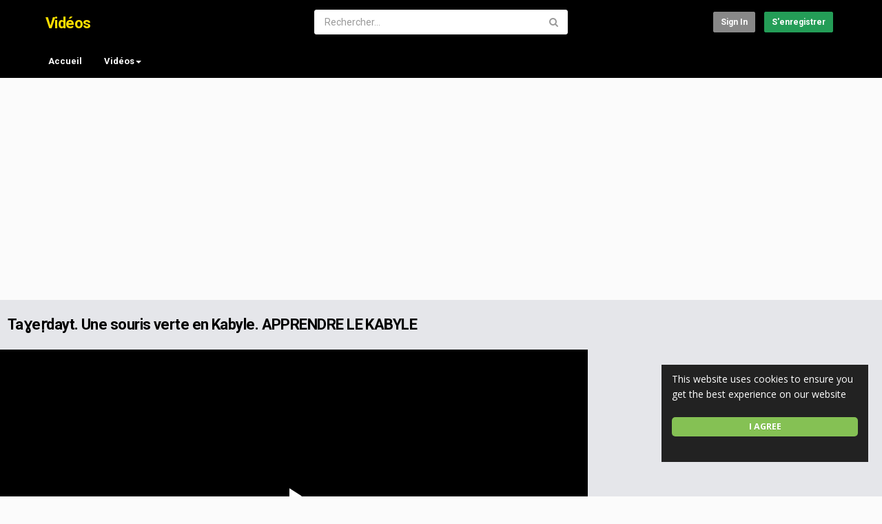

--- FILE ---
content_type: text/html; charset=utf-8
request_url: https://videos.apprendrelekabyle.com/ta%C9%A3e%E1%B9%9Bdayt-une-souris-verte-en-kabyle-apprendre-le-kabyle_1e483ff6e.html
body_size: 21910
content:
<!DOCTYPE html>
<!--[if IE 7 | IE 8]>
<html class="ie" dir="ltr">
<![endif]-->
<!--[if !(IE 7) | !(IE 8)  ]><!-->
<html dir="ltr">
<!--<![endif]-->
<head>
<meta charset="UTF-8" />

<meta name="viewport" content="width=device-width, initial-scale=1, user-scalable=no">
<title>Taɣeṛdayt. Une souris verte en Kabyle. APPRENDRE LE KABYLE</title>
<meta http-equiv="X-UA-Compatible" content="IE=9; IE=8; IE=7; IE=edge,chrome=1">
<meta name="title" content="Taɣeṛdayt. Une souris verte en Kabyle. APPRENDRE LE KABYLE" />
<meta name="keywords" content="Apprendre le Kabyle, apprendre tamazight, wiza n hsen" />
<meta name="description" content="Une version en Kabyle de la célèbre chanson de maternelle 'Une souris verte' pour un apprentissage ludique de la langue Kabyle !..." />
<link rel="apple-touch-icon" sizes="180x180" href="https://videos.apprendrelekabyle.com/templates/apollo/img/apple-touch-icon.png">
<link rel="icon" type="image/png" sizes="32x32" href="https://videos.apprendrelekabyle.com/templates/apollo/img/favicon-32x32.png">
<link rel="icon" type="image/png" sizes="16x16" href="https://videos.apprendrelekabyle.com/templates/apollo/img/favicon-16x16.png">
<link rel="shortcut icon" href="https://videos.apprendrelekabyle.com/templates/apollo/img/favicon.ico">
<link rel="alternate" type="application/rss+xml" title="Taɣeṛdayt. Une souris verte en Kabyle. APPRENDRE LE KABYLE" href="https://videos.apprendrelekabyle.com/rss.php" />

<!--[if lt IE 9]>
<script src="//html5shim.googlecode.com/svn/trunk/html5.js"></script>
<![endif]-->
<link rel="stylesheet" href="https://videos.apprendrelekabyle.com/templates/apollo/css/bootstrap.min.css">

<!--[if lt IE 9]>
<script src="//css3-mediaqueries-js.googlecode.com/svn/trunk/css3-mediaqueries.js"></script>
<![endif]-->
<link rel="stylesheet" type="text/css" media="screen" href="https://videos.apprendrelekabyle.com/templates/apollo/css/apollo.css">
<link rel="stylesheet" type="text/css" media="screen" href="https://videos.apprendrelekabyle.com/templates/apollo/css/animate.min.css">
<link rel="stylesheet" type="text/css" href="//fonts.googleapis.com/css?family=Roboto:400,300,500,700|Open+Sans:400,500,700">
<link rel="stylesheet" type="text/css" href="//netdna.bootstrapcdn.com/font-awesome/4.4.0/css/font-awesome.min.css">
<link rel="stylesheet" type="text/css" media="screen" href="https://videos.apprendrelekabyle.com/templates/apollo/css/custom.css">
<link rel="canonical" href="https://videos.apprendrelekabyle.com/ta%c9%a3e%e1%b9%9bdayt-une-souris-verte-en-kabyle-apprendre-le-kabyle_1e483ff6e.html"/>
<script type="text/javascript">
var MELODYURL = "https://videos.apprendrelekabyle.com";
var MELODYURL2 = "https://videos.apprendrelekabyle.com";
var TemplateP = "https://videos.apprendrelekabyle.com/templates/apollo";
var _LOGGEDIN_ = false;
 

var pm_video_data = {
	
	uniq_id: "1e483ff6e",
	url: "https://videos.apprendrelekabyle.com/ta%c9%a3e%e1%b9%9bdayt-une-souris-verte-en-kabyle-apprendre-le-kabyle_1e483ff6e.html",
	duration: 113,
	duration_str: "01:53",
	category: "1".split(','),
	category_str: "1",
	featured: 0,
	restricted: 0,
	allow_comments: 1,
	allow_embedding: 1,
	is_stream: false,
	views: 205,
	likes: 0,
	dislikes: 0,
	publish_date_str: "2023-01-17T23:33:37+0100",
	publish_date_timestamp: 1673994817,
	embed_url: "https://videos.apprendrelekabyle.com/embed.php?vid=1e483ff6e",
	thumb_url: "https://videos.apprendrelekabyle.com/uploads/thumbs/1e483ff6e-1.jpg",
	preview_image_url: "https://videos.apprendrelekabyle.com/uploads/thumbs/1e483ff6e-1.jpg",
	title: 'Taɣeṛdayt. Une souris verte en Kabyle. APPRENDRE LE KABYLE',
	autoplay_next: false,
	autoplay_next_url: "https://videos.apprendrelekabyle.com/tayazi%e1%b8%8dt-une-poule-sur-un-mur-en-kabyle-apprendre-le-kabyle_ff388f4dc.html"

}

</script>

<script type="text/javascript">
 var pm_lang = {
	lights_off: "Eclairage off",
	lights_on: "Eclairage on",
	validate_name: "Entrez un nom",
	validate_username: "Entrez un nom d'utilisateur",
	validate_pass: "Fournissez un mot de passe",
	validate_captcha: "Entrez le code de validation",
	validate_email: "Entrez une adresse e-mail valide",
	validate_agree: "Veuillez accepter nos conditions d'utilisation",
	validate_name_long: "Votre nom doit contenir au moins 2 caractères",
	validate_username_long: "Votre nom d'utilisateur doit contenir au moins 2 caractères",
	validate_pass_long: "Votre mot de passe doit faire 5 caractères minimum",
	validate_confirm_pass_long: "Veuillez recopier le mot de passe",
	choose_category: "Choisissez une catégorie ",
	validate_select_file: "Aucun fichier n'a été sélectionné/chargé.",
	validate_video_title: "Entrez un titre pour la vidéo",
	please_wait: "Chargement...",
	// upload video page
	swfupload_status_uploaded: "Chargé",
	swfupload_status_pending: "Continuer avec le reste du formulaire.",
	swfupload_status_queued: "En attente",
	swfupload_status_uploading: "Chargement...",
	swfupload_file: "Fichier",
	swfupload_btn_select: "Sélectionner",
	swfupload_btn_cancel: "Annuler",
	swfupload_status_error: "Erreur",
	swfupload_error_oversize: "La taille du fichier est suppérieure à la limite.",
	swfupload_friendly_maxsize: "",
	upload_errmsg2: "Mauvais type de fichier",
	// playlist
	playlist_delete_confirm: "Are you sure you want to permanently delete this playlist?\n\nClick 'Cancel' to stop, 'OK' to delete.",
	playlist_delete_item_confirm: "You are about to remove this video from your playlist.\n\nClick 'Cancel' to stop, 'OK' to delete.",
	show_more: "Voir plus",
	show_less: "Show less",
	delete_video_confirmation: "Are you sure you want to delete this video?",
	browse_all: "Browse All"
 }
</script>


		<link rel="image_src" href="https://videos.apprendrelekabyle.com/uploads/thumbs/1e483ff6e-social.jpg" />
		<meta property="og:url"  content="https://videos.apprendrelekabyle.com/ta%c9%a3e%e1%b9%9bdayt-une-souris-verte-en-kabyle-apprendre-le-kabyle_1e483ff6e.html" />
				<meta property="og:title" content="Taɣeṛdayt. Une souris verte en Kabyle. APPRENDRE LE KABYLE" />
		<meta property="og:description" content="Une version en Kabyle de la célèbre chanson de maternelle 'Une souris verte' pour un apprentissage ludique de la langue Kabyle !..." />
		<meta property="og:image" content="https://videos.apprendrelekabyle.com/uploads/thumbs/1e483ff6e-social.jpg" />
		<meta property="og:image:width" content="480" />
		<meta property="og:image:height" content="360" />
		<style type="text/css">#content h1 {color: #000000; }#content h2 {color: #000000; }#content h3 {color: #000000; }#content h4 {color: #000000; }#content h5:not(.media-heading) {color: #000000; }#content h6 {color: #000000; }#content h1>a {color: #000000; }#content h2>a {color: #000000; }#content h3>a {color: #000000; }#content h4>a {color: #000000; }#content h5:not(.media-heading)>a {color: #000000; }#content h6>a {color: #000000; }#content h1>a:hover {color: #000000; }#content h2>a:hover {color: #000000; }#content h3>a:hover {color: #000000; }#content h4>a:hover {color: #000000; }#content h5:not(.media-heading)>a:hover {color: #000000; }#content h6>a:hover {color: #000000; }.pm-video-watch-featured h2>a {color: #000000; }.pm-video-watch-featured h2>a:visited {color: #000000; }.pm-video-heading h1 {color: #000000; }#content {background-image: none; background-color: #e5e6ea; }.pm-section-highlighted {background-color: #e5e6ea; }.pm-featured-list-row {background-color: #e5e6ea; }.pm-vbwrn-list-row {border-color: #e5e6ea; }.col-md-sidebar {border-color: #e5e6ea; }.text-exp .show-more {background-image: linear-gradient(bottom, #e5e6ea 0%, #e5e6ea 50%, rgba(244,245,247,0)100%); background-image: -o-linear-gradient(bottom, #e5e6ea 0%, #e5e6ea 50%, rgba(244,245,247,0)100%); background-image: -moz-linear-gradient(bottom, #e5e6ea 0%, #e5e6ea 50%, rgba(244,245,247,0)100%); }header.header-bg {background-image: none; background-color: #000000; border-bottom-color: #000000; }.pm-top-nav {background-image: none; background-color: #000000; box-shadow: none; border-top-color: #000000; border-bottom-color: #000000; }ul.nav.nav-tabs li a.wide-nav-link {text-shadow: none; color: #ffffff; }.navslide-wrap ul li a {color: #ffffff; }.navslide-wrap ul li i {color: #ffffff; }#content a {text-shadow: none; color: #0077e6; }#content button.btn.btn-video i.mico {color: #0077e6; }#content button.btn.btn-video span {color: #0077e6; }#content h3 a {text-shadow: none; color: #105aa1; }#pm-related ul.pm-ul-sidelist-videos li h3 a {color: #105aa1; }#pm-related ul.pm-ul-sidelist-videos li h3 a:visited {color: #105aa1; }#content h5.media-heading a {text-shadow: none; color: #105aa1; }.header-logo > h3 > a {text-shadow: none; color: #ffdf00; }.container-footer {text-shadow: none; background-color: #000000; border-color: #000000; }.container-footer footer .row-footer-horizontal {border-color: #000000; }.pm-language .pm-language-list {background-color: #000000; }</style>
</head>
<body class="video-watch videoid-222 author-1 source-3">

<div class="container-fluid no-padding">
<header class="header-bg">
<div class="pm-top-head">
	<div class="row">
		<div class="col-xs-7 col-sm-4 col-md-4">
			<div class="header-logo">
							<h3><a href="https://videos.apprendrelekabyle.com/index.html" rel="home">Vidéos</a></h3>
						</div>
		</div>
		<div class="hidden-xs col-sm-4 col-md-4" id="pm-top-search">
						<form action="https://videos.apprendrelekabyle.com/search.php" method="get" id="search" class="pm-search-form" name="search" onSubmit="return validateSearch('true');">
				<div class="input-group">
					<input class="form-control" id="pm-search" size="16" name="keywords" type="text" placeholder="Rechercher..." x-webkit-speech="x-webkit-speech" onwebkitspeechchange="this.form.submit();" onblur="fill();" autocomplete="off">
					<input class="form-control" id="pm-video-id" size="16" name="video-id" type="hidden">
					<span class="input-group-btn">
						<button class="btn btn-default" type="submit"><i class="fa fa-search"></i></button>
					</span>
				</div><!-- /input-group -->
			</form>
			<div class="pm-search-suggestions hide-me">
				<ul class="pm-search-suggestions-list list-unstyled"></ul>
			</div>
					</div>

				<div class="col-xs-5 col-sm-4 col-md-4">
			<ul class="list-inline navbar-pmuser">
				<li class="hidden-sm hidden-md hidden-lg"><a href="#" id="pm-top-mobile-search-show" class="" title="Rechercher"><i class="mico mico-search"></i></a></li>
				<li><a class="btn btn-sm btn-default ajax-modal" data-toggle="modal" data-backdrop="true" data-keyboard="true" href="#modal-login-form">Sign in</a></li>
														<li class="hidden-xs"><a href="https://videos.apprendrelekabyle.com/register.html" class="btn btn-sm btn-success">S'enregistrer</a></li>
												</ul>
		</div>
			</div><!--.row-->
	</div><!--.pm-top-head-->

	<div class="pm-top-nav">
		<div class="row">
			<div class="col-xs-12 col-sm-8 col-md-8">
				<ul class="nav nav-tabs">
					<li><a href="https://videos.apprendrelekabyle.com/index.html" class="wide-nav-link hidden-xs">Accueil</a></li>
					<li class="dropdown">
					<a href="https://videos.apprendrelekabyle.com/browse.html" class="dropdown-toggle wide-nav-link disabled hidden-xs hidden-sm" data-target="#" role="button" data-toggle="dropdown">Vidéos<b class="caret"></b></a>
					<a href="#" class="dropdown-toggle wide-nav-link disabled visible-xs visible-sm" data-target="#" role="button" data-toggle="dropdown">Vidéos<b class="caret"></b></a><!--mobile-->
					<ul class="dropdown-menu animated fast absoluteSlideInUp">
						<li class="visible-xs visible-sm"><a href="https://videos.apprendrelekabyle.com/browse.html">Browse Categories</a></li><!--mobile-->
						<li><a href="https://videos.apprendrelekabyle.com/newvideos.html">Nouvelles vidéos</a></li>
						<li><a href="https://videos.apprendrelekabyle.com/topvideos.html">Vidéos populaires</a></li>
						<li class=""><a href="https://videos.apprendrelekabyle.com/browse-apprendrekabyle-videos-1-date.html" class="">Apprendre le kabyle</a></li>
<li class=""><a href="https://videos.apprendrelekabyle.com/browse-video-films-videos-1-date.html" class="">vid&eacute;os/films</a></li>

					</ul>
					</li>
					
					
					
									</ul>
			</div>

			<div class="hidden-xs col-sm-4 col-md-4">
							</div>
		</div>
	</div>
</header>


	<div class="modal" id="modal-login-form">
	<div class="modal-dialog modal-sm">
		<div class="modal-content">
			<div class="modal-header">
			<button type="button" class="close" data-dismiss="modal"><span aria-hidden="true">&times;</span><span class="sr-only">Fermer</span></button>
				<h4 class="modal-title">Sign in</h4>
			</div>
			<div class="modal-body">
								<div class="hidden-md hidden-lg">
					<label>Don't have an account yet? Register today!</label>
												<a class="btn btn-sm btn-block btn-success" href="https://videos.apprendrelekabyle.com/register.html">S'enregistrer</a>
											<hr />
				</div>
				
				<form name="login_form" id="login-form" method="post" action="https://videos.apprendrelekabyle.com/login.php">
	<div class="form-group">
		<label for="username">Nom d'utilisateur ou e-mail</label>
		<input type="text" class="form-control" name="username" value="" placeholder="Nom d'utilisateur ou e-mail">
	</div>
	<div class="form-group">
		<label for="pass">Mot de passe </label>
		<input type="password" class="form-control" id="pass" name="pass" maxlength="32" autocomplete="off" placeholder="Mot de passe ">
	</div>
	<div class="form-group">
		<button type="submit" name="Login" value="Connexion" class="btn btn-success btn-with-loader" data-loading-text="Signing in...">Connexion</button> 
		<small><a href="https://videos.apprendrelekabyle.com/login.html?do=forgot_pass">Mot de passe oublié ?</a></small>
	</div>
</form>							</div>
		</div>
	</div>
</div>		<div class="modal" id="modal-register-form">
	<div class="modal-dialog modal-sm">
		<div class="modal-content">
			<div class="modal-header">
			<button type="button" class="close" data-dismiss="modal"><span aria-hidden="true">&times;</span><span class="sr-only">Fermer</span></button>
				<h4 class="modal-title">Créez votre compte</h4>
			</div>
			<div class="modal-body">
				<a href="https://videos.apprendrelekabyle.com/register.html" class="btn btn-success btn-block">Register with E-mail</a>
							</div>
		</div>
	</div>
</div>	
<a id="top"></a>

<div class="mastcontent-wrap">
<div class="pm-ads-banner" align="center"><script async src="https://pagead2.googlesyndication.com/pagead/js/adsbygoogle.js?client=ca-pub-1531022010539613"
     crossorigin="anonymous"></script>
<!-- annonce display horizental -->
<ins class="adsbygoogle"
     style="display:block"
     data-ad-client="ca-pub-1531022010539613"
     data-ad-slot="9813843128"
     data-ad-format="auto"
     data-full-width-responsive="true"></ins>
<script>
     (adsbygoogle = window.adsbygoogle || []).push({});
</script><img src="https://videos.apprendrelekabyle.com/ajax.php?p=stats&do=show&aid=1&at=1" width="1" height="1" border="0" /></div>
<div class="pm-section-highlighted">
	<div class="container-fluid">
		<div class="row">
						<div class="container">
				<div class="row pm-video-heading">
					<div class="col-xs-12 col-sm-12 col-md-10">
												<h1 itemprop="name">Taɣeṛdayt. Une souris verte en Kabyle. APPRENDRE LE KABYLE</h1>
											</div>
					<div class="hidden-xs hidden-sm col-md-2">
						<div class="pm-video-adjust btn-group">
													</div>
					</div>
				</div><!-- /.pm-video-watch-heading -->

				<div class="row">
					<div id="player" class="col-xs-12 col-sm-12 col-md-8 narrow-player">
						<div id="video-wrapper">
														
	<!-- Inplayer ads -->
	
		
		<link href="https://videos.apprendrelekabyle.com/players/video-js/video-js.min.css" rel="stylesheet">
		<link href="https://videos.apprendrelekabyle.com/players/video-js/video-js.pm.css" rel="stylesheet">
		<script type="text/javascript" src="https://videos.apprendrelekabyle.com/players/video-js/video.min.js"></script>
		<script src="https://videos.apprendrelekabyle.com/players/video-js/plugins/videojs.hotkeys.min.js"></script>
				<script src="https://videos.apprendrelekabyle.com/players/video-js/plugins/youtube.js"></script>
				<!-- <script src="https://videos.apprendrelekabyle.com/players/video-js/plugins/videojs.persistvolume.js"></script> -->
						

		<div id="Playerholder">
		<video src="" id="video-js" class="video-js vjs-default-skin" poster="" preload="auto" data-setup='{ "techOrder": ["youtube","html5"], "sources": [{ "type": "video/youtube", "src": "https://www.youtube.com/watch?v=Hb7Nw9cdjyI"}],  "controls": true, "autoplay": false }' width="100%" height="100%">
				</video>

		<script type="text/javascript">
		var video = videojs('video-js').ready(function(){
			var player = this;
			
			player.on('loadedmetadata', function() {
				$('.vjs-big-play-button').addClass('vjs-pm-show-big-play');
			});

			player.hotkeys({
				volumeStep: 0.1,
				seekStep: 5,
				enableModifiersForNumbers: false
			});

			// player.on('error', function(){
			// 	var MediaError = player.error();
				
			// 	if (MediaError.code == 4) {
			// 		ajax_request("video", "do=report&vid=1e483ff6e&error-message="+ MediaError.message, "", "", false);
			// 	}
			// 	if (MediaError.code == 101 || MediaError.code == 150) {
			// 		ajax_request("video", "do=report&vid=1e483ff6e&error-message=Playback disabled by owner", "", "", false);
			// 	}
			// });
			
			
				
						
			player.src([{
				src: "https://www.youtube.com/watch?v=Hb7Nw9cdjyI",
				type: "video/youtube"
			}]);
			
			
							
						
			
			
			
			
			player.on('waiting', function() {
				$('.vjs-loading-spinner').removeClass('vjs-hidden');
			});

						player.on('ended', function() {
									if (pm_video_data.autoplay_next && pm_video_data.autoplay_next_url != "") {
						window.location = pm_video_data.autoplay_next_url;
					}
							});
			
		});
		</script>
		</div>

     


												</div><!--video-wrapper-->
					</div><!--/#player-->

										<div class="col-xs-12 col-sm-12 col-md-4">
						<div class="pm-ads-banner" align="center"><script async src="https://pagead2.googlesyndication.com/pagead/js/adsbygoogle.js?client=ca-pub-1531022010539613"
     crossorigin="anonymous"></script>
<!-- annonce display horizental -->
<ins class="adsbygoogle"
     style="display:block"
     data-ad-client="ca-pub-1531022010539613"
     data-ad-slot="9813843128"
     data-ad-format="auto"
     data-full-width-responsive="true"></ins>
<script>
     (adsbygoogle = window.adsbygoogle || []).push({});
</script><img src="https://videos.apprendrelekabyle.com/ajax.php?p=stats&do=show&aid=5&at=1" width="1" height="1" border="0" /></div>
					</div>
									</div>
			</div>
		</div>
	</div>
</div>

<div id="content">

<div id="video-control">
	<div class="row pm-video-control">
		<div class="col-xs-4 col-sm-5 col-md-6">
			<span class="pm-video-views">
				205 Vues 
			</span>
			<div class="clearfix"></div>
		</div>
		<div class="col-xs-8 col-sm-7 col-md-6">
			<ul class="pm-video-main-methods list-inline pull-right nav nav-pills">
				<li>
			<button class="btn btn-video " id="bin-rating-like" type="button" rel="tooltip" data-title="0 Likes"><i class="mico mico-thumb_up"></i> <span class="hidden-xs">0</span></button>
			<button class="btn btn-video " id="bin-rating-dislike" type="button" rel="tooltip" data-title="0 Dislikes"><i class="mico mico-thumb_down"></i> <span class="hidden-xs">0</span></button>

			<input type="hidden" name="bin-rating-uniq_id" value="1e483ff6e">

			<!-- <div id="bin-rating-response" class="hide-me alert"></div> -->
			<div id="bin-rating-like-confirmation" class="hide-me alert animated fadeInDown">
				<button type="button" class="close" data-dismiss="alert">&times;</button>
				<p> Merci ! Partagez avec vos amis !</p>
				<p>
				<a href="https://www.facebook.com/sharer.php?u=https%3A%2F%2Fvideos.apprendrelekabyle.com%2Fta%C9%A3e%E1%B9%9Bdayt-une-souris-verte-en-kabyle-apprendre-le-kabyle_1e483ff6e.html&amp;t=Ta%C9%A3e%E1%B9%9Bdayt.+Une+souris+verte+en+Kabyle.+APPRENDRE+LE+KABYLE" onclick="javascript:window.open(this.href,'', 'menubar=no,toolbar=no,resizable=yes,scrollbars=yes,height=600,width=600');return false;" rel="tooltip" title="Share on Facebook"><i class="pm-vc-sprite facebook-icon"></i></a>
				<a href="https://twitter.com/home?status=Watching%20Ta%C9%A3e%E1%B9%9Bdayt.+Une+souris+verte+en+Kabyle.+APPRENDRE+LE+KABYLE%20on%20https%3A%2F%2Fvideos.apprendrelekabyle.com%2Fta%C9%A3e%E1%B9%9Bdayt-une-souris-verte-en-kabyle-apprendre-le-kabyle_1e483ff6e.html" onclick="javascript:window.open(this.href, '', 'menubar=no,toolbar=no,resizable=yes,scrollbars=yes,height=600,width=600');return false;" rel="tooltip" title="Share on Twitter"><i class="pm-vc-sprite twitter-icon"></i></a>
				</p>
			</div>

			<div id="bin-rating-dislike-confirmation" class="hide-me alert animated fadeInDown">
				<button type="button" class="close" data-dismiss="alert">&times;</button>
				<p>Vous avez aimé cette vidéo, merci de votre vote !</p>
			</div>
				</li>

								<li><a href="#" id="" rel="tooltip" title="Partage" data-video-id="222" data-toggle="modal" data-target="#modal-video-share"><i class="mico mico-share"></i></a></li>
				<li><a href="#" rel="tooltip" title="Signaler cette vidéo" data-toggle="modal" data-target="#modal-video-report"><i class="mico mico-report"></i></a></li>
			</ul>
		</div>
	</div><!--.pm-video-control-->
</div>

<div id="content-main" class="container-fluid">
	<div class="row">

		<div class="col-xs-12 col-sm-12 col-md-8 pm-video-watch-main" itemprop="video" itemscope itemtype="http://schema.org/VideoObject">

			<meta itemprop="name" content="Taɣeṛdayt. Une souris verte en Kabyle. APPRENDRE LE KABYLE" />
			<meta itemprop="duration" content="PT1M53S" />
			<meta itemprop="thumbnailUrl" content="https://videos.apprendrelekabyle.com/uploads/thumbs/1e483ff6e-1.jpg" />
			<meta itemprop="contentURL" content="https://videos.apprendrelekabyle.com/videos.php?vid=1e483ff6e" />
						<meta itemprop="embedURL" content="https://videos.apprendrelekabyle.com/embed.php?vid=1e483ff6e" />
						<meta itemprop="uploadDate" content="2023-01-17T23:33:37+0100" />

						<div class="pm-ads-banner" align="center"><script async src="https://pagead2.googlesyndication.com/pagead/js/adsbygoogle.js?client=ca-pub-1531022010539613"
     crossorigin="anonymous"></script>
<!-- annonce display horizental -->
<ins class="adsbygoogle"
     style="display:block"
     data-ad-client="ca-pub-1531022010539613"
     data-ad-slot="9813843128"
     data-ad-format="auto"
     data-full-width-responsive="true"></ins>
<script>
     (adsbygoogle = window.adsbygoogle || []).push({});
</script><img src="https://videos.apprendrelekabyle.com/ajax.php?p=stats&do=show&aid=3&at=1" width="1" height="1" border="0" /></div>
				
			<div class="row pm-user-header">
				<div class="col-xs-3 col-sm-1 col-md-1">
				   <a href="https://videos.apprendrelekabyle.com/user/admin/"><img src="https://videos.apprendrelekabyle.com/uploads/avatars/default.gif" class="pm-round-avatar" height="40" width="40" alt="" border="0"></a>
				</div>
				<div class="col-xs-9 col-sm-8 col-md-8">
					<div class="pm-video-posting-info">
						<div class="author"><a href="https://videos.apprendrelekabyle.com/user/admin/">admin</a> </div>
						<div class="publish-date">Published <time datetime="2023-01-17T23:33:37+0100" title="Tuesday, January 17, 2023 11:33 PM">Jan 17, 2023</time></div>
					 </div>
				</div>
				<div class="col-xs-2 col-sm-3 col-md-3">
									</div>
			</div><!--/.pm-user-header-->

			<div class="clearfix"></div>
			
			<div class="pm-video-description">
								<div itemprop="description">
					Une version en Kabyle de la célèbre chanson de maternelle 'Une souris verte' pour un apprentissage ludique de la langue Kabyle !
				</div>
				
				<dl class="dl-horizontal">

										<dt>Catégories </dt>
					<dd><a href="https://videos.apprendrelekabyle.com/browse-apprendrekabyle-videos-1-date.html">Apprendre le kabyle</a> </dd>
															<dt>Mots-clés </dt>
					<dd><a href="https://videos.apprendrelekabyle.com/tags/apprendre-le-kabyle/">Apprendre le Kabyle</a>, <a href="https://videos.apprendrelekabyle.com/tags/apprendre-tamazight/">apprendre tamazight</a>, <a href="https://videos.apprendrelekabyle.com/tags/wiza-n-hsen/">wiza n hsen</a></dd>
									</dl>
			</div>

			
		<div class="tab-content pm-comments-container">
			<div class="tab-pane active" id="comments-native">
			<div name="mycommentspan" id="mycommentspan" class="hide-me"></div>
<div class="row" id="pm-post-form">
	<div class="col-xs-2 col-sm-1 col-md-1">
		<span class="pm-avatar"><img src="https://videos.apprendrelekabyle.com/templates/apollo/img/pm-avatar.png" class="pm-round-avatar" width="40" height="40" alt="" border="0"></span>
	</div>
	<div class="col-xs-10 col-sm-11 col-md-11">
		<form action="" name="form-user-comment" method="post">
		<div class="form-group">
			<div class="row">
				<div class="col-md-11">
					<textarea name="comment_txt" id="c_comment_txt" rows="2" class="form-control" placeholder="Votre commentaire"></textarea>
				</div>
			</div>
		</div>
		<div class="form-group hide-me" id="pm-comment-form">
			<div class="row">
				<div class="col-md-4">
					<input type="text" id="c_username" name="username" value="" class="form-control" placeholder="Nom ">
				</div>
				<div class="col-md-4">
					<input type="text" id="captcha" name="captcha" class="form-control" placeholder="Confirmez le code">
				</div>
				<div class="col-md-4">
					<img src="https://videos.apprendrelekabyle.com/include/securimage_show.php?sid=849258b3be4f1d74d65e5a0252c65d7e" id="captcha-image" alt="" width="100" height="35">
					<button class="btn btn-sm btn-link btn-refresh" onclick="document.getElementById('captcha-image').src = 'https://videos.apprendrelekabyle.com/include/securimage_show.php?sid=' + Math.random(); return false"><i class="fa fa-refresh"></i></button>
				</div>
			</div>
		</div>
		<div class="form-group">
			<div class="row">
				<div class="col-md-11">
					<input type="hidden" id="c_vid" name="vid" value="1e483ff6e">
					<input type="hidden" id="c_user_id" name="user_id" value="0">
					<button type="submit" id="c_submit" name="Submit" class="btn btn-sm btn-success btn-with-loader" data-loading-text="Envoyer mon message">Envoyer mon message</button>
				</div>
			</div>
		</div>
		</form>
	</div>
</div>
						
			
			<div class="pm-comments comment_box">
									<ul class="pm-ul-comments list-unstyled">
						<li id="preview_comment" class="media"></li>
					</ul>
					<div id="be_the_first">Soyez le premier à commenter cette vidéo.</div>
							</div>
		</div>
		
		
		</div>
		</div><!-- /pm-video-watch-main -->
		
		<div class="col-xs-12 col-sm-12 col-md-4 pm-video-watch-sidebar">
						
			<div class="pm-related-with-autoplay without-highlight" id="pm-related">
				<h4>Up Next</h4>
								<div class="pm-autoplay-select">
					<div class="pm-autoplay-info">
					Autoplay 
					</div>
					<div class="pm-autoplay-switch">
						<input type="checkbox" name="pm-autoplay-switch" class="autoplayonoff-checkbox" id="autoplayonoff" >
						<label class="autoplayonoff-label" for="autoplayonoff">
							<span class="autoplayonoff-inner"></span>
							<span class="autoplayonoff-switch"></span>
						</label>
					</div>
				</div>
				
				<ul class="pm-ul-sidelist-videos list-unstyled">
								<li>
					<div class="pm-video-thumb">
						<span class="pm-label-duration">01:27</span>						<div class="watch-later">
							<button class="pm-watch-later-add btn btn-xs btn-default hidden-xs watch-later-add-btn-232" onclick="watch_later_add(232); return false;" rel="tooltip" data-placement="left" title="Watch Later"><i class="fa fa-clock-o"></i></button>
							<button class="pm-watch-later-remove btn btn-xs btn-success hidden-xs watch-later-remove-btn-232" onclick="watch_later_remove(232); return false;" rel="tooltip" title="Remove from playlist"><i class="fa fa-check"></i></button>
						</div>
						<a href="https://videos.apprendrelekabyle.com/tayazi%e1%b8%8dt-une-poule-sur-un-mur-en-kabyle-apprendre-le-kabyle_ff388f4dc.html" title="Tayaziḍt : Une poule sur un mur en Kabyle. APPRENDRE LE KABYLE">
						<div class="pm-video-labels hidden-xs">
													</div>
						<img src="https://videos.apprendrelekabyle.com/templates/apollo/img/melody-lzld.png" alt="Tayaziḍt : Une poule sur un mur en Kabyle. APPRENDRE LE KABYLE" data-echo="https://videos.apprendrelekabyle.com/uploads/thumbs/ff388f4dc-1.jpg" class="img-responsive">
						</a>
					</div>
					<h3><a href="https://videos.apprendrelekabyle.com/tayazi%e1%b8%8dt-une-poule-sur-un-mur-en-kabyle-apprendre-le-kabyle_ff388f4dc.html" title="Tayaziḍt : Une poule sur un mur en Kabyle. APPRENDRE LE KABYLE" class="ellipsis">Tayaziḍt : Une poule sur un mur en Kabyle. APPRENDRE LE KABYLE</a></h3>
					<div class="pm-video-meta">
						<span class="pm-video-author">by <a href="https://videos.apprendrelekabyle.com/user/admin/">admin</a></span>
						<span class="pm-video-since"><time datetime="2023-01-17T23:33:37+0100" title="Tuesday, January 17, 2023 11:33 PM">3 années  </time></span>
						<span class="pm-video-views">242 Vues </span>
					</div>
				</li>
								<li>
					<div class="pm-video-thumb">
						<span class="pm-label-duration">05:27</span>						<div class="watch-later">
							<button class="pm-watch-later-add btn btn-xs btn-default hidden-xs watch-later-add-btn-108" onclick="watch_later_add(108); return false;" rel="tooltip" data-placement="left" title="Watch Later"><i class="fa fa-clock-o"></i></button>
							<button class="pm-watch-later-remove btn btn-xs btn-success hidden-xs watch-later-remove-btn-108" onclick="watch_later_remove(108); return false;" rel="tooltip" title="Remove from playlist"><i class="fa fa-check"></i></button>
						</div>
						<a href="https://videos.apprendrelekabyle.com/un-jour-une-video-kabyle-francais-715_bfb36a596.html" title="Un jour une vidéo kabyle français 7/15">
						<div class="pm-video-labels hidden-xs">
													</div>
						<img src="https://videos.apprendrelekabyle.com/templates/apollo/img/melody-lzld.png" alt="Un jour une vidéo kabyle français 7/15" data-echo="https://videos.apprendrelekabyle.com/uploads/thumbs/bfb36a596-1.jpg" class="img-responsive">
						</a>
					</div>
					<h3><a href="https://videos.apprendrelekabyle.com/un-jour-une-video-kabyle-francais-715_bfb36a596.html" title="Un jour une vidéo kabyle français 7/15" class="ellipsis">Un jour une vidéo kabyle français 7/15</a></h3>
					<div class="pm-video-meta">
						<span class="pm-video-author">by <a href="https://videos.apprendrelekabyle.com/user/admin/">admin</a></span>
						<span class="pm-video-since"><time datetime="2023-01-16T17:21:52+0100" title="Monday, January 16, 2023 5:21 PM">3 années  </time></span>
						<span class="pm-video-views">254 Vues </span>
					</div>
				</li>
								<li>
					<div class="pm-video-thumb">
						<span class="pm-label-duration">05:16</span>						<div class="watch-later">
							<button class="pm-watch-later-add btn btn-xs btn-default hidden-xs watch-later-add-btn-105" onclick="watch_later_add(105); return false;" rel="tooltip" data-placement="left" title="Watch Later"><i class="fa fa-clock-o"></i></button>
							<button class="pm-watch-later-remove btn btn-xs btn-success hidden-xs watch-later-remove-btn-105" onclick="watch_later_remove(105); return false;" rel="tooltip" title="Remove from playlist"><i class="fa fa-check"></i></button>
						</div>
						<a href="https://videos.apprendrelekabyle.com/un-jour-une-video-kabyle-francais-415_a77ff0577.html" title="Un jour une vidéo kabyle français 4/15">
						<div class="pm-video-labels hidden-xs">
													</div>
						<img src="https://videos.apprendrelekabyle.com/templates/apollo/img/melody-lzld.png" alt="Un jour une vidéo kabyle français 4/15" data-echo="https://videos.apprendrelekabyle.com/uploads/thumbs/a77ff0577-1.jpg" class="img-responsive">
						</a>
					</div>
					<h3><a href="https://videos.apprendrelekabyle.com/un-jour-une-video-kabyle-francais-415_a77ff0577.html" title="Un jour une vidéo kabyle français 4/15" class="ellipsis">Un jour une vidéo kabyle français 4/15</a></h3>
					<div class="pm-video-meta">
						<span class="pm-video-author">by <a href="https://videos.apprendrelekabyle.com/user/admin/">admin</a></span>
						<span class="pm-video-since"><time datetime="2023-01-16T17:21:51+0100" title="Monday, January 16, 2023 5:21 PM">3 années  </time></span>
						<span class="pm-video-views">219 Vues </span>
					</div>
				</li>
								<li>
					<div class="pm-video-thumb">
						<span class="pm-label-duration">05:41</span>						<div class="watch-later">
							<button class="pm-watch-later-add btn btn-xs btn-default hidden-xs watch-later-add-btn-103" onclick="watch_later_add(103); return false;" rel="tooltip" data-placement="left" title="Watch Later"><i class="fa fa-clock-o"></i></button>
							<button class="pm-watch-later-remove btn btn-xs btn-success hidden-xs watch-later-remove-btn-103" onclick="watch_later_remove(103); return false;" rel="tooltip" title="Remove from playlist"><i class="fa fa-check"></i></button>
						</div>
						<a href="https://videos.apprendrelekabyle.com/un-jour-une-video-kabyle-francais-215_dcc50e9fd.html" title="Un jour une vidéo kabyle français 2/15">
						<div class="pm-video-labels hidden-xs">
													</div>
						<img src="https://videos.apprendrelekabyle.com/templates/apollo/img/melody-lzld.png" alt="Un jour une vidéo kabyle français 2/15" data-echo="https://videos.apprendrelekabyle.com/uploads/thumbs/dcc50e9fd-1.jpg" class="img-responsive">
						</a>
					</div>
					<h3><a href="https://videos.apprendrelekabyle.com/un-jour-une-video-kabyle-francais-215_dcc50e9fd.html" title="Un jour une vidéo kabyle français 2/15" class="ellipsis">Un jour une vidéo kabyle français 2/15</a></h3>
					<div class="pm-video-meta">
						<span class="pm-video-author">by <a href="https://videos.apprendrelekabyle.com/user/admin/">admin</a></span>
						<span class="pm-video-since"><time datetime="2023-01-16T17:21:51+0100" title="Monday, January 16, 2023 5:21 PM">3 années  </time></span>
						<span class="pm-video-views">244 Vues </span>
					</div>
				</li>
								<li>
					<div class="pm-video-thumb">
						<span class="pm-label-duration">05:16</span>						<div class="watch-later">
							<button class="pm-watch-later-add btn btn-xs btn-default hidden-xs watch-later-add-btn-107" onclick="watch_later_add(107); return false;" rel="tooltip" data-placement="left" title="Watch Later"><i class="fa fa-clock-o"></i></button>
							<button class="pm-watch-later-remove btn btn-xs btn-success hidden-xs watch-later-remove-btn-107" onclick="watch_later_remove(107); return false;" rel="tooltip" title="Remove from playlist"><i class="fa fa-check"></i></button>
						</div>
						<a href="https://videos.apprendrelekabyle.com/un-jour-une-video-kabyle-francais-615_bf8d13943.html" title="Un jour une vidéo kabyle français 6/15">
						<div class="pm-video-labels hidden-xs">
													</div>
						<img src="https://videos.apprendrelekabyle.com/templates/apollo/img/melody-lzld.png" alt="Un jour une vidéo kabyle français 6/15" data-echo="https://videos.apprendrelekabyle.com/uploads/thumbs/bf8d13943-1.jpg" class="img-responsive">
						</a>
					</div>
					<h3><a href="https://videos.apprendrelekabyle.com/un-jour-une-video-kabyle-francais-615_bf8d13943.html" title="Un jour une vidéo kabyle français 6/15" class="ellipsis">Un jour une vidéo kabyle français 6/15</a></h3>
					<div class="pm-video-meta">
						<span class="pm-video-author">by <a href="https://videos.apprendrelekabyle.com/user/admin/">admin</a></span>
						<span class="pm-video-since"><time datetime="2023-01-16T17:21:52+0100" title="Monday, January 16, 2023 5:21 PM">3 années  </time></span>
						<span class="pm-video-views">238 Vues </span>
					</div>
				</li>
								<li>
					<div class="pm-video-thumb">
						<span class="pm-label-duration">07:23</span>						<div class="watch-later">
							<button class="pm-watch-later-add btn btn-xs btn-default hidden-xs watch-later-add-btn-102" onclick="watch_later_add(102); return false;" rel="tooltip" data-placement="left" title="Watch Later"><i class="fa fa-clock-o"></i></button>
							<button class="pm-watch-later-remove btn btn-xs btn-success hidden-xs watch-later-remove-btn-102" onclick="watch_later_remove(102); return false;" rel="tooltip" title="Remove from playlist"><i class="fa fa-check"></i></button>
						</div>
						<a href="https://videos.apprendrelekabyle.com/un-jour-une-video-kabyle-francais-115_952489afc.html" title="Un jour une vidéo kabyle français 1/15">
						<div class="pm-video-labels hidden-xs">
													</div>
						<img src="https://videos.apprendrelekabyle.com/templates/apollo/img/melody-lzld.png" alt="Un jour une vidéo kabyle français 1/15" data-echo="https://videos.apprendrelekabyle.com/uploads/thumbs/952489afc-1.jpg" class="img-responsive">
						</a>
					</div>
					<h3><a href="https://videos.apprendrelekabyle.com/un-jour-une-video-kabyle-francais-115_952489afc.html" title="Un jour une vidéo kabyle français 1/15" class="ellipsis">Un jour une vidéo kabyle français 1/15</a></h3>
					<div class="pm-video-meta">
						<span class="pm-video-author">by <a href="https://videos.apprendrelekabyle.com/user/admin/">admin</a></span>
						<span class="pm-video-since"><time datetime="2023-01-16T17:21:51+0100" title="Monday, January 16, 2023 5:21 PM">3 années  </time></span>
						<span class="pm-video-views">244 Vues </span>
					</div>
				</li>
								<li>
					<div class="pm-video-thumb">
						<span class="pm-label-duration">05:05</span>						<div class="watch-later">
							<button class="pm-watch-later-add btn btn-xs btn-default hidden-xs watch-later-add-btn-106" onclick="watch_later_add(106); return false;" rel="tooltip" data-placement="left" title="Watch Later"><i class="fa fa-clock-o"></i></button>
							<button class="pm-watch-later-remove btn btn-xs btn-success hidden-xs watch-later-remove-btn-106" onclick="watch_later_remove(106); return false;" rel="tooltip" title="Remove from playlist"><i class="fa fa-check"></i></button>
						</div>
						<a href="https://videos.apprendrelekabyle.com/un-jour-une-video-kabyle-francais-515_ad61a7506.html" title="Un jour une vidéo kabyle français 5/15">
						<div class="pm-video-labels hidden-xs">
													</div>
						<img src="https://videos.apprendrelekabyle.com/templates/apollo/img/melody-lzld.png" alt="Un jour une vidéo kabyle français 5/15" data-echo="https://videos.apprendrelekabyle.com/uploads/thumbs/ad61a7506-1.jpg" class="img-responsive">
						</a>
					</div>
					<h3><a href="https://videos.apprendrelekabyle.com/un-jour-une-video-kabyle-francais-515_ad61a7506.html" title="Un jour une vidéo kabyle français 5/15" class="ellipsis">Un jour une vidéo kabyle français 5/15</a></h3>
					<div class="pm-video-meta">
						<span class="pm-video-author">by <a href="https://videos.apprendrelekabyle.com/user/admin/">admin</a></span>
						<span class="pm-video-since"><time datetime="2023-01-16T17:21:52+0100" title="Monday, January 16, 2023 5:21 PM">3 années  </time></span>
						<span class="pm-video-views">262 Vues </span>
					</div>
				</li>
								<li>
					<div class="pm-video-thumb">
						<span class="pm-label-duration">05:21</span>						<div class="watch-later">
							<button class="pm-watch-later-add btn btn-xs btn-default hidden-xs watch-later-add-btn-109" onclick="watch_later_add(109); return false;" rel="tooltip" data-placement="left" title="Watch Later"><i class="fa fa-clock-o"></i></button>
							<button class="pm-watch-later-remove btn btn-xs btn-success hidden-xs watch-later-remove-btn-109" onclick="watch_later_remove(109); return false;" rel="tooltip" title="Remove from playlist"><i class="fa fa-check"></i></button>
						</div>
						<a href="https://videos.apprendrelekabyle.com/un-jour-une-video-kabyle-francais-815_483626ecd.html" title="Un jour une vidéo kabyle français 8/15">
						<div class="pm-video-labels hidden-xs">
													</div>
						<img src="https://videos.apprendrelekabyle.com/templates/apollo/img/melody-lzld.png" alt="Un jour une vidéo kabyle français 8/15" data-echo="https://videos.apprendrelekabyle.com/uploads/thumbs/483626ecd-1.jpg" class="img-responsive">
						</a>
					</div>
					<h3><a href="https://videos.apprendrelekabyle.com/un-jour-une-video-kabyle-francais-815_483626ecd.html" title="Un jour une vidéo kabyle français 8/15" class="ellipsis">Un jour une vidéo kabyle français 8/15</a></h3>
					<div class="pm-video-meta">
						<span class="pm-video-author">by <a href="https://videos.apprendrelekabyle.com/user/admin/">admin</a></span>
						<span class="pm-video-since"><time datetime="2023-01-16T17:21:52+0100" title="Monday, January 16, 2023 5:21 PM">3 années  </time></span>
						<span class="pm-video-views">247 Vues </span>
					</div>
				</li>
								<li>
					<div class="pm-video-thumb">
						<span class="pm-label-duration">05:55</span>						<div class="watch-later">
							<button class="pm-watch-later-add btn btn-xs btn-default hidden-xs watch-later-add-btn-104" onclick="watch_later_add(104); return false;" rel="tooltip" data-placement="left" title="Watch Later"><i class="fa fa-clock-o"></i></button>
							<button class="pm-watch-later-remove btn btn-xs btn-success hidden-xs watch-later-remove-btn-104" onclick="watch_later_remove(104); return false;" rel="tooltip" title="Remove from playlist"><i class="fa fa-check"></i></button>
						</div>
						<a href="https://videos.apprendrelekabyle.com/un-jour-une-video-kabyle-francais-315_3f8c3d0ed.html" title="Un jour une vidéo kabyle français 3/15">
						<div class="pm-video-labels hidden-xs">
													</div>
						<img src="https://videos.apprendrelekabyle.com/templates/apollo/img/melody-lzld.png" alt="Un jour une vidéo kabyle français 3/15" data-echo="https://videos.apprendrelekabyle.com/uploads/thumbs/3f8c3d0ed-1.jpg" class="img-responsive">
						</a>
					</div>
					<h3><a href="https://videos.apprendrelekabyle.com/un-jour-une-video-kabyle-francais-315_3f8c3d0ed.html" title="Un jour une vidéo kabyle français 3/15" class="ellipsis">Un jour une vidéo kabyle français 3/15</a></h3>
					<div class="pm-video-meta">
						<span class="pm-video-author">by <a href="https://videos.apprendrelekabyle.com/user/admin/">admin</a></span>
						<span class="pm-video-since"><time datetime="2023-01-16T17:21:51+0100" title="Monday, January 16, 2023 5:21 PM">3 années  </time></span>
						<span class="pm-video-views">231 Vues </span>
					</div>
				</li>
								<li>
					<div class="pm-video-thumb">
						<span class="pm-label-duration">29:05</span>						<div class="watch-later">
							<button class="pm-watch-later-add btn btn-xs btn-default hidden-xs watch-later-add-btn-101" onclick="watch_later_add(101); return false;" rel="tooltip" data-placement="left" title="Watch Later"><i class="fa fa-clock-o"></i></button>
							<button class="pm-watch-later-remove btn btn-xs btn-success hidden-xs watch-later-remove-btn-101" onclick="watch_later_remove(101); return false;" rel="tooltip" title="Remove from playlist"><i class="fa fa-check"></i></button>
						</div>
						<a href="https://videos.apprendrelekabyle.com/conte-en-kabyle-francais-la-fourmi-qui-sauva-une-colombe_691e8bd65.html" title="Conte en kabyle français, la fourmi qui sauva une colombe">
						<div class="pm-video-labels hidden-xs">
													</div>
						<img src="https://videos.apprendrelekabyle.com/templates/apollo/img/melody-lzld.png" alt="Conte en kabyle français, la fourmi qui sauva une colombe" data-echo="https://videos.apprendrelekabyle.com/uploads/thumbs/691e8bd65-1.jpg" class="img-responsive">
						</a>
					</div>
					<h3><a href="https://videos.apprendrelekabyle.com/conte-en-kabyle-francais-la-fourmi-qui-sauva-une-colombe_691e8bd65.html" title="Conte en kabyle français, la fourmi qui sauva une colombe" class="ellipsis">Conte en kabyle français, la fourmi qui sauva une colombe</a></h3>
					<div class="pm-video-meta">
						<span class="pm-video-author">by <a href="https://videos.apprendrelekabyle.com/user/admin/">admin</a></span>
						<span class="pm-video-since"><time datetime="2023-01-16T17:21:51+0100" title="Monday, January 16, 2023 5:21 PM">3 années  </time></span>
						<span class="pm-video-views">457 Vues </span>
					</div>
				</li>
				
								<li>
					<div class="pm-video-thumb">
						<span class="pm-label-duration">03:59</span>						<div class="watch-later">
							<button class="pm-watch-later-add btn btn-xs btn-default hidden-xs watch-later-add-btn-203" onclick="watch_later_add(203); return false;" rel="tooltip" data-placement="left" title="Watch Later"><i class="fa fa-clock-o"></i></button>
							<button class="pm-watch-later-remove btn btn-xs btn-success hidden-xs watch-later-remove-btn-203" onclick="watch_later_remove(203); return false;" rel="tooltip" title="Remove from playlist"><i class="fa fa-check"></i></button>
						</div>
						<a href="https://videos.apprendrelekabyle.com/comment-apprendre-le-kabyle_32fc7260e.html" title="COMMENT APPRENDRE LE KABYLE ?">
						<div class="pm-video-labels hidden-xs">
													</div>
						<img src="https://videos.apprendrelekabyle.com/uploads/thumbs/32fc7260e-1.jpg" alt="COMMENT APPRENDRE LE KABYLE ?" class="img-responsive"></a>
					</div>
					<h3><a href="https://videos.apprendrelekabyle.com/comment-apprendre-le-kabyle_32fc7260e.html" title="COMMENT APPRENDRE LE KABYLE ?" class="ellipsis">COMMENT APPRENDRE LE KABYLE ?</a></h3>
					<div class="pm-video-meta">
						<span class="pm-video-author">by <a href="https://videos.apprendrelekabyle.com/user/admin/">admin</a></span>
						<span class="pm-video-since"><time datetime="2023-01-17T23:24:28+0100" title="Tuesday, January 17, 2023 11:24 PM">3 années  </time></span>
						<span class="pm-video-views">251 Vues </span>
					</div>
				</li>
								<li>
					<div class="pm-video-thumb">
						<span class="pm-label-duration">01:19</span>						<div class="watch-later">
							<button class="pm-watch-later-add btn btn-xs btn-default hidden-xs watch-later-add-btn-139" onclick="watch_later_add(139); return false;" rel="tooltip" data-placement="left" title="Watch Later"><i class="fa fa-clock-o"></i></button>
							<button class="pm-watch-later-remove btn btn-xs btn-success hidden-xs watch-later-remove-btn-139" onclick="watch_later_remove(139); return false;" rel="tooltip" title="Remove from playlist"><i class="fa fa-check"></i></button>
						</div>
						<a href="https://videos.apprendrelekabyle.com/comment-dit-on-en-kabyle-automne_17d441e28.html" title="Comment dit-on en kabyle automne">
						<div class="pm-video-labels hidden-xs">
													</div>
						<img src="https://videos.apprendrelekabyle.com/uploads/thumbs/17d441e28-1.jpg" alt="Comment dit-on en kabyle automne" class="img-responsive"></a>
					</div>
					<h3><a href="https://videos.apprendrelekabyle.com/comment-dit-on-en-kabyle-automne_17d441e28.html" title="Comment dit-on en kabyle automne" class="ellipsis">Comment dit-on en kabyle automne</a></h3>
					<div class="pm-video-meta">
						<span class="pm-video-author">by <a href="https://videos.apprendrelekabyle.com/user/admin/">admin</a></span>
						<span class="pm-video-since"><time datetime="2023-01-16T17:21:55+0100" title="Monday, January 16, 2023 5:21 PM">3 années  </time></span>
						<span class="pm-video-views">266 Vues </span>
					</div>
				</li>
								<li>
					<div class="pm-video-thumb">
						<span class="pm-label-duration">06:03</span>						<div class="watch-later">
							<button class="pm-watch-later-add btn btn-xs btn-default hidden-xs watch-later-add-btn-7" onclick="watch_later_add(7); return false;" rel="tooltip" data-placement="left" title="Watch Later"><i class="fa fa-clock-o"></i></button>
							<button class="pm-watch-later-remove btn btn-xs btn-success hidden-xs watch-later-remove-btn-7" onclick="watch_later_remove(7); return false;" rel="tooltip" title="Remove from playlist"><i class="fa fa-check"></i></button>
						</div>
						<a href="https://videos.apprendrelekabyle.com/apprendre-le-kabyle-en-10-mots-par-jour-video-2_60caa7158.html" title="Apprendre le kabyle en 10 mots par jour, vidéo 2">
						<div class="pm-video-labels hidden-xs">
													</div>
						<img src="https://videos.apprendrelekabyle.com/uploads/thumbs/60caa7158-1.jpg" alt="Apprendre le kabyle en 10 mots par jour, vidéo 2" class="img-responsive"></a>
					</div>
					<h3><a href="https://videos.apprendrelekabyle.com/apprendre-le-kabyle-en-10-mots-par-jour-video-2_60caa7158.html" title="Apprendre le kabyle en 10 mots par jour, vidéo 2" class="ellipsis">Apprendre le kabyle en 10 mots par jour, vidéo 2</a></h3>
					<div class="pm-video-meta">
						<span class="pm-video-author">by <a href="https://videos.apprendrelekabyle.com/user/admin/">admin</a></span>
						<span class="pm-video-since"><time datetime="2023-01-16T17:21:40+0100" title="Monday, January 16, 2023 5:21 PM">3 années  </time></span>
						<span class="pm-video-views">287 Vues </span>
					</div>
				</li>
								<li>
					<div class="pm-video-thumb">
						<span class="pm-label-duration">29:05</span>						<div class="watch-later">
							<button class="pm-watch-later-add btn btn-xs btn-default hidden-xs watch-later-add-btn-101" onclick="watch_later_add(101); return false;" rel="tooltip" data-placement="left" title="Watch Later"><i class="fa fa-clock-o"></i></button>
							<button class="pm-watch-later-remove btn btn-xs btn-success hidden-xs watch-later-remove-btn-101" onclick="watch_later_remove(101); return false;" rel="tooltip" title="Remove from playlist"><i class="fa fa-check"></i></button>
						</div>
						<a href="https://videos.apprendrelekabyle.com/conte-en-kabyle-francais-la-fourmi-qui-sauva-une-colombe_691e8bd65.html" title="Conte en kabyle français, la fourmi qui sauva une colombe">
						<div class="pm-video-labels hidden-xs">
													</div>
						<img src="https://videos.apprendrelekabyle.com/uploads/thumbs/691e8bd65-1.jpg" alt="Conte en kabyle français, la fourmi qui sauva une colombe" class="img-responsive"></a>
					</div>
					<h3><a href="https://videos.apprendrelekabyle.com/conte-en-kabyle-francais-la-fourmi-qui-sauva-une-colombe_691e8bd65.html" title="Conte en kabyle français, la fourmi qui sauva une colombe" class="ellipsis">Conte en kabyle français, la fourmi qui sauva une colombe</a></h3>
					<div class="pm-video-meta">
						<span class="pm-video-author">by <a href="https://videos.apprendrelekabyle.com/user/admin/">admin</a></span>
						<span class="pm-video-since"><time datetime="2023-01-16T17:21:51+0100" title="Monday, January 16, 2023 5:21 PM">3 années  </time></span>
						<span class="pm-video-views">457 Vues </span>
					</div>
				</li>
								<li>
					<div class="pm-video-thumb">
						<span class="pm-label-duration">03:55</span>						<div class="watch-later">
							<button class="pm-watch-later-add btn btn-xs btn-default hidden-xs watch-later-add-btn-257" onclick="watch_later_add(257); return false;" rel="tooltip" data-placement="left" title="Watch Later"><i class="fa fa-clock-o"></i></button>
							<button class="pm-watch-later-remove btn btn-xs btn-success hidden-xs watch-later-remove-btn-257" onclick="watch_later_remove(257); return false;" rel="tooltip" title="Remove from playlist"><i class="fa fa-check"></i></button>
						</div>
						<a href="https://videos.apprendrelekabyle.com/apprendre-le-kabyle-lecon-2-pour-debutants-hd_40f5199d2.html" title="Apprendre Le kabyle Leçon 2 Pour Débutants  HD">
						<div class="pm-video-labels hidden-xs">
													</div>
						<img src="https://videos.apprendrelekabyle.com/uploads/thumbs/40f5199d2-1.jpg" alt="Apprendre Le kabyle Leçon 2 Pour Débutants  HD" class="img-responsive"></a>
					</div>
					<h3><a href="https://videos.apprendrelekabyle.com/apprendre-le-kabyle-lecon-2-pour-debutants-hd_40f5199d2.html" title="Apprendre Le kabyle Leçon 2 Pour Débutants  HD" class="ellipsis">Apprendre Le kabyle Leçon 2 Pour Débutants  HD</a></h3>
					<div class="pm-video-meta">
						<span class="pm-video-author">by <a href="https://videos.apprendrelekabyle.com/user/admin/">admin</a></span>
						<span class="pm-video-since"><time datetime="2023-01-17T23:33:39+0100" title="Tuesday, January 17, 2023 11:33 PM">3 années  </time></span>
						<span class="pm-video-views">241 Vues </span>
					</div>
				</li>
								<li>
					<div class="pm-video-thumb">
						<span class="pm-label-duration">07:40</span>						<div class="watch-later">
							<button class="pm-watch-later-add btn btn-xs btn-default hidden-xs watch-later-add-btn-148" onclick="watch_later_add(148); return false;" rel="tooltip" data-placement="left" title="Watch Later"><i class="fa fa-clock-o"></i></button>
							<button class="pm-watch-later-remove btn btn-xs btn-success hidden-xs watch-later-remove-btn-148" onclick="watch_later_remove(148); return false;" rel="tooltip" title="Remove from playlist"><i class="fa fa-check"></i></button>
						</div>
						<a href="https://videos.apprendrelekabyle.com/apprendre-le-kabyle-en-10-mots-par-jour-video-18_1654906fa.html" title="Apprendre le kabyle en 10 mots par jour, vidéo 18">
						<div class="pm-video-labels hidden-xs">
													</div>
						<img src="https://videos.apprendrelekabyle.com/uploads/thumbs/1654906fa-1.jpg" alt="Apprendre le kabyle en 10 mots par jour, vidéo 18" class="img-responsive"></a>
					</div>
					<h3><a href="https://videos.apprendrelekabyle.com/apprendre-le-kabyle-en-10-mots-par-jour-video-18_1654906fa.html" title="Apprendre le kabyle en 10 mots par jour, vidéo 18" class="ellipsis">Apprendre le kabyle en 10 mots par jour, vidéo 18</a></h3>
					<div class="pm-video-meta">
						<span class="pm-video-author">by <a href="https://videos.apprendrelekabyle.com/user/admin/">admin</a></span>
						<span class="pm-video-since"><time datetime="2023-01-16T17:21:56+0100" title="Monday, January 16, 2023 5:21 PM">3 années  </time></span>
						<span class="pm-video-views">289 Vues </span>
					</div>
				</li>
								<li>
					<div class="pm-video-thumb">
						<span class="pm-label-duration">01:01</span>						<div class="watch-later">
							<button class="pm-watch-later-add btn btn-xs btn-default hidden-xs watch-later-add-btn-339" onclick="watch_later_add(339); return false;" rel="tooltip" data-placement="left" title="Watch Later"><i class="fa fa-clock-o"></i></button>
							<button class="pm-watch-later-remove btn btn-xs btn-success hidden-xs watch-later-remove-btn-339" onclick="watch_later_remove(339); return false;" rel="tooltip" title="Remove from playlist"><i class="fa fa-check"></i></button>
						</div>
						<a href="https://videos.apprendrelekabyle.com/3-mots-en-kabyle-francais_88432bce7.html" title="3 mots en kabyle français">
						<div class="pm-video-labels hidden-xs">
													</div>
						<img src="https://videos.apprendrelekabyle.com/uploads/thumbs/88432bce7-1.jpg" alt="3 mots en kabyle français" class="img-responsive"></a>
					</div>
					<h3><a href="https://videos.apprendrelekabyle.com/3-mots-en-kabyle-francais_88432bce7.html" title="3 mots en kabyle français" class="ellipsis">3 mots en kabyle français</a></h3>
					<div class="pm-video-meta">
						<span class="pm-video-author">by <a href=""></a></span>
						<span class="pm-video-since"><time datetime="2023-03-15T09:00:30+0100" title="Wednesday, March 15, 2023 9:00 AM">2 années  </time></span>
						<span class="pm-video-views">316 Vues </span>
					</div>
				</li>
								<li>
					<div class="pm-video-thumb">
						<span class="pm-label-duration">02:50</span>						<div class="watch-later">
							<button class="pm-watch-later-add btn btn-xs btn-default hidden-xs watch-later-add-btn-366" onclick="watch_later_add(366); return false;" rel="tooltip" data-placement="left" title="Watch Later"><i class="fa fa-clock-o"></i></button>
							<button class="pm-watch-later-remove btn btn-xs btn-success hidden-xs watch-later-remove-btn-366" onclick="watch_later_remove(366); return false;" rel="tooltip" title="Remove from playlist"><i class="fa fa-check"></i></button>
						</div>
						<a href="https://videos.apprendrelekabyle.com/conseils-pour-apprendre-le-kabyle_2a418691c.html" title="Conseils pour apprendre le kabyle">
						<div class="pm-video-labels hidden-xs">
													</div>
						<img src="https://videos.apprendrelekabyle.com/uploads/thumbs/2a418691c-1.jpg" alt="Conseils pour apprendre le kabyle" class="img-responsive"></a>
					</div>
					<h3><a href="https://videos.apprendrelekabyle.com/conseils-pour-apprendre-le-kabyle_2a418691c.html" title="Conseils pour apprendre le kabyle" class="ellipsis">Conseils pour apprendre le kabyle</a></h3>
					<div class="pm-video-meta">
						<span class="pm-video-author">by <a href=""></a></span>
						<span class="pm-video-since"><time datetime="2023-12-28T09:00:25+0100" title="Thursday, December 28, 2023 9:00 AM">2 années  </time></span>
						<span class="pm-video-views">323 Vues </span>
					</div>
				</li>
								<li>
					<div class="pm-video-thumb">
						<span class="pm-label-duration">18:36</span>						<div class="watch-later">
							<button class="pm-watch-later-add btn btn-xs btn-default hidden-xs watch-later-add-btn-11" onclick="watch_later_add(11); return false;" rel="tooltip" data-placement="left" title="Watch Later"><i class="fa fa-clock-o"></i></button>
							<button class="pm-watch-later-remove btn btn-xs btn-success hidden-xs watch-later-remove-btn-11" onclick="watch_later_remove(11); return false;" rel="tooltip" title="Remove from playlist"><i class="fa fa-check"></i></button>
						</div>
						<a href="https://videos.apprendrelekabyle.com/50-phrases-pour-parler-kabyle-debutant-video-1_472a6f30b.html" title="50 phrases pour parler kabyle débutant, vidéo 1">
						<div class="pm-video-labels hidden-xs">
													</div>
						<img src="https://videos.apprendrelekabyle.com/uploads/thumbs/472a6f30b-1.jpg" alt="50 phrases pour parler kabyle débutant, vidéo 1" class="img-responsive"></a>
					</div>
					<h3><a href="https://videos.apprendrelekabyle.com/50-phrases-pour-parler-kabyle-debutant-video-1_472a6f30b.html" title="50 phrases pour parler kabyle débutant, vidéo 1" class="ellipsis">50 phrases pour parler kabyle débutant, vidéo 1</a></h3>
					<div class="pm-video-meta">
						<span class="pm-video-author">by <a href="https://videos.apprendrelekabyle.com/user/admin/">admin</a></span>
						<span class="pm-video-since"><time datetime="2023-01-16T17:21:41+0100" title="Monday, January 16, 2023 5:21 PM">3 années  </time></span>
						<span class="pm-video-views">566 Vues </span>
					</div>
				</li>
								<li>
					<div class="pm-video-thumb">
						<span class="pm-label-duration">04:49</span>						<div class="watch-later">
							<button class="pm-watch-later-add btn btn-xs btn-default hidden-xs watch-later-add-btn-342" onclick="watch_later_add(342); return false;" rel="tooltip" data-placement="left" title="Watch Later"><i class="fa fa-clock-o"></i></button>
							<button class="pm-watch-later-remove btn btn-xs btn-success hidden-xs watch-later-remove-btn-342" onclick="watch_later_remove(342); return false;" rel="tooltip" title="Remove from playlist"><i class="fa fa-check"></i></button>
						</div>
						<a href="https://videos.apprendrelekabyle.com/conjugaison-verbe-kabyle-berbere-passer-%c9%9beddi-1_959440728.html" title="Conjugaison verbe kabyle berbère passer = ɛeddi">
						<div class="pm-video-labels hidden-xs">
													</div>
						<img src="https://videos.apprendrelekabyle.com/uploads/thumbs/959440728-1.jpg" alt="Conjugaison verbe kabyle berbère passer = ɛeddi" class="img-responsive"></a>
					</div>
					<h3><a href="https://videos.apprendrelekabyle.com/conjugaison-verbe-kabyle-berbere-passer-%c9%9beddi-1_959440728.html" title="Conjugaison verbe kabyle berbère passer = ɛeddi" class="ellipsis">Conjugaison verbe kabyle berbère passer = ɛeddi</a></h3>
					<div class="pm-video-meta">
						<span class="pm-video-author">by <a href=""></a></span>
						<span class="pm-video-since"><time datetime="2023-05-10T09:00:35+0200" title="Wednesday, May 10, 2023 9:00 AM">2 années  </time></span>
						<span class="pm-video-views">318 Vues </span>
					</div>
				</li>
				
								</ul>
			</div>
		</div><!-- /pm-video-watch-sidebar -->

		<div class="clearfix"></div>
	</div>
</div>

<!-- Modal -->
<div class="modal" id="modal-video-report" tabindex="-1" role="dialog" aria-labelledby="myModalLabel">
	<div class="modal-dialog" role="document">
		<form name="reportvideo" action="" method="POST">
		<div class="modal-content">
			<div class="modal-header">
				<button type="button" class="close" data-dismiss="modal" aria-label="Close"><span aria-hidden="true">&times;</span></button>
				<h4 class="modal-title" id="myModalLabel">Signaler cette vidéo</h4>
			</div>
			<div class="modal-body">
				<div id="report-confirmation" class="hide-me alert alert-info"><button type="button" class="close" data-dismiss="alert">&times;</button></div>
					<input type="hidden" id="name" name="name" class="form-control" value="">
					<input type="hidden" id="email" name="email" class="form-control" value="">

				<div class="form-group">
						<label for="exampleInputEmail1">Indiquez le problème</label>
						<select name="reason" class="form-control">
						<option value="Indiquez le problème" selected="selected">Sélectionner</option>
						<option value="Lien mort">Lien mort</option>
						<option value="SPAM">SPAM</option>
						<option value="Contenu raciste ou incitant à la haine raciale">Contenu raciste ou incitant à la haine raciale</option>
						<option value="Contenu protégé par un copyright">Contenu protégé par un copyright</option>
						</select>
				</div>
					
								<div class="form-group">
					<div class="row">
						<div class="col-xs-6 col-sm-5 col-md-2">
							<input type="text" name="imagetext" class="form-control" autocomplete="off" placeholder="Confirmer">
						</div>
						<div class="col-xs-6 col-sm-7 col-md-10">
							<img src="https://videos.apprendrelekabyle.com/include/securimage_show.php?sid=7eebf28f2c87211bde68d21e6b6e0305" id="securimage-report" alt="" width="100" height="35">
							<button class="btn btn-sm btn-link btn-refresh" onclick="document.getElementById('securimage-report').src = 'https://videos.apprendrelekabyle.com/include/securimage_show.php?sid=' + Math.random(); return false;"><i class="fa fa-refresh"></i> </button>
						</div>
					</div>
				</div>
									
				<input type="hidden" name="p" value="detail">
				<input type="hidden" name="do" value="report">
				<input type="hidden" name="vid" value="1e483ff6e">
				
			</div>
			<div class="modal-footer">
				<button type="button" class="btn btn-sm btn-link" data-dismiss="modal">Cancel</button>
				<button type="submit" name="Submit" class="btn btn-sm btn-danger" value="Envoyer">Signaler cette vidéo</button>
			</div>
		</div>
		</form>
	</div>
</div><!-- Modal -->
<div class="modal animated fast slideInUp" id="modal-video-addtoplaylist" tabindex="-1" role="dialog" aria-labelledby="myModalLabel">
	<div class="modal-dialog" role="document">
		<div class="modal-content">
			<div class="modal-header">
				<button type="button" class="close" data-dismiss="modal" aria-label="Close"><span aria-hidden="true">&times;</span></button>
				<h4 class="modal-title" id="myModalLabel">Add to playlist</h4>
			</div>
			<div class="modal-body">
				<div id="pm-vc-playlists-content">
								<div class="alert alert-danger">
					Sorry, only registred users can create playlists.
				</div>
								</div>                
			</div>
		</div>
	</div>
</div><!-- Modal -->
<div class="modal" id="modal-video-share" tabindex="-1" role="dialog" aria-labelledby="myModalLabel">
  <div class="modal-dialog modal-lg" role="document">
	<div class="modal-content">
	  <div class="modal-header">
		<button type="button" class="close" data-dismiss="modal" aria-label="Close"><span aria-hidden="true">&times;</span></button>
		<h4 class="modal-title" id="myModalLabel">Partage</h4>
	  </div>
	  <div class="modal-body">

		<div class="row pm-modal-share">
			<div class="col-md-12 hidden-xs hidden-sm">
				<h5>Taɣeṛdayt. Une souris verte en Kabyle. APPRENDRE LE KABYLE</h5>
				<div id="share-confirmation" class="hide-me alert alert-info"><button type="button" class="close" data-dismiss="alert">&times;</button></div>
			</div>
			<div class="col-md-3 hidden-xs hidden-sm">
				<div class="pm-modal-video-info">
					<img src="https://videos.apprendrelekabyle.com/uploads/thumbs/1e483ff6e-social.jpg" width="480" height="360" class="img-responsive" />
											<p>Une version en Kabyle de la célèbre chanson de maternelle 'Une souris verte' pour un apprentissage ludique de la langue Kabyle !...</p>
									</div>
			</div>

			<div class="col-md-9">
				<h6>Post on social media</h6>
				<a href="https://www.facebook.com/sharer.php?u=https%3A%2F%2Fvideos.apprendrelekabyle.com%2Fta%C9%A3e%E1%B9%9Bdayt-une-souris-verte-en-kabyle-apprendre-le-kabyle_1e483ff6e.html&amp;t=Ta%C9%A3e%E1%B9%9Bdayt.+Une+souris+verte+en+Kabyle.+APPRENDRE+LE+KABYLE" onclick="javascript:window.open(this.href,'', 'menubar=no,toolbar=no,resizable=yes,scrollbars=yes,height=600,width=600');return false;" rel="tooltip" title="Share on Facebook"><i class="pm-vc-sprite facebook-icon"></i></a>
				<a href="https://twitter.com/home?status=Watching%20Ta%C9%A3e%E1%B9%9Bdayt.+Une+souris+verte+en+Kabyle.+APPRENDRE+LE+KABYLE%20on%20https%3A%2F%2Fvideos.apprendrelekabyle.com%2Fta%C9%A3e%E1%B9%9Bdayt-une-souris-verte-en-kabyle-apprendre-le-kabyle_1e483ff6e.html" onclick="javascript:window.open(this.href, '', 'menubar=no,toolbar=no,resizable=yes,scrollbars=yes,height=600,width=600');return false;" rel="tooltip" title="Share on Twitter"><i class="pm-vc-sprite twitter-icon"></i></a>

				<h6>Embed</h6>
				<form>
				<div class="form-group">
					<div class="input-group"><span class="input-group-addon" onClick="SelectAll('pm-share-link');"><i class="fa fa-link"></i></span><input name="pm-share-link" id="pm-share-link" type="text" value="https://videos.apprendrelekabyle.com/ta%c9%a3e%e1%b9%9bdayt-une-souris-verte-en-kabyle-apprendre-le-kabyle_1e483ff6e.html" class="form-control" onClick="SelectAll('pm-share-link');"></div>
				</div>

								<div class="form-group">
					<div class="input-group">
						<span class="input-group-addon" onClick="SelectAll('pm-embed-code');"><i class="fa fa-code"></i></span>
						<textarea name="pm-embed-code" id="pm-embed-code" rows="1" class="form-control" onClick="SelectAll('pm-embed-code');"><iframe width="640" height="430" src="https://videos.apprendrelekabyle.com/embed.php?vid=1e483ff6e" frameborder="0" allowfullscreen seamless></iframe><p><a href="https://videos.apprendrelekabyle.com/ta%c9%a3e%e1%b9%9bdayt-une-souris-verte-en-kabyle-apprendre-le-kabyle_1e483ff6e.html" target="_blank">Taɣeṛdayt. Une souris verte en Kabyle. APPRENDRE LE KABYLE</a></p></textarea>
					</div>
				</div>
								</form>

				<form name="sharetofriend" action="" method="POST" class="">
				<h6>Share via Email</h6>
					<div class="form-group">
						<input type="text" id="name" name="name" class="form-control" value="" placeholder="Nom " size="40">
					</div>
					<div class="form-group">
						<input type="text" id="email" name="email" class="form-control" placeholder="E-mail de votre ami" size="50">
					</div>
												<div class="form-group">
							<div class="row">
								<div class="col-xs-6 col-sm-5 col-md-2">
									<input type="text" name="imagetext" class="form-control" autocomplete="off" placeholder="Confirmer">
								</div>
								<div class="col-xs-6 col-sm-7 col-md-10">
									<img src="https://videos.apprendrelekabyle.com/include/securimage_show.php?sid=dac1647cd1b74c1bd7db645be1fdabec" id="securimage-share" alt="" width="100" height="35">
									<button class="btn btn-sm btn-link btn-refresh" onclick="document.getElementById('securimage-share').src = 'https://videos.apprendrelekabyle.com/include/securimage_show.php?sid=' + Math.random(); return false;">
									<i class="fa fa-refresh"></i>
									</button>
								</div>
							</div>
						</div>
												<input type="hidden" name="p" value="detail">
						<input type="hidden" name="do" value="share">
						<input type="hidden" name="vid" value="1e483ff6e">
					<div class="form-group">
						<button type="submit" name="Submit" class="btn btn-sm btn-success">Envoyer</button>
					</div>
				</form>
			</div>
		</div>
	  </div>
	</div>
  </div>
</div>
</div> <!--.mastcontent-wrap-->

	<div class="pm-ads-floating-left"><script async src="https://pagead2.googlesyndication.com/pagead/js/adsbygoogle.js?client=ca-pub-1531022010539613"
     crossorigin="anonymous"></script>
<!-- annonce display horizental -->
<ins class="adsbygoogle"
     style="display:block"
     data-ad-client="ca-pub-1531022010539613"
     data-ad-slot="9813843128"
     data-ad-format="auto"
     data-full-width-responsive="true"></ins>
<script>
     (adsbygoogle = window.adsbygoogle || []).push({});
</script><img src="https://videos.apprendrelekabyle.com/ajax.php?p=stats&do=show&aid=6&at=1" width="1" height="1" border="0" /></div>

	<div class="pm-ads-floating-right"><script async src="https://pagead2.googlesyndication.com/pagead/js/adsbygoogle.js?client=ca-pub-1531022010539613"
     crossorigin="anonymous"></script>
<!-- annonce display horizental -->
<ins class="adsbygoogle"
     style="display:block"
     data-ad-client="ca-pub-1531022010539613"
     data-ad-slot="9813843128"
     data-ad-format="auto"
     data-full-width-responsive="true"></ins>
<script>
     (adsbygoogle = window.adsbygoogle || []).push({});
</script><img src="https://videos.apprendrelekabyle.com/ajax.php?p=stats&do=show&aid=7&at=1" width="1" height="1" border="0" /></div>


</div><!--content-->
</div><!--.container-fluid no-padding-->


<div class="container-fluid container-footer">
		<div class="pm-ads-banner" align="center"><script async src="https://pagead2.googlesyndication.com/pagead/js/adsbygoogle.js?client=ca-pub-1531022010539613"
     crossorigin="anonymous"></script>
<!-- annonce display horizental -->
<ins class="adsbygoogle"
     style="display:block"
     data-ad-client="ca-pub-1531022010539613"
     data-ad-slot="9813843128"
     data-ad-format="auto"
     data-full-width-responsive="true"></ins>
<script>
     (adsbygoogle = window.adsbygoogle || []).push({});
</script><img src="https://videos.apprendrelekabyle.com/ajax.php?p=stats&do=show&aid=2&at=1" width="1" height="1" border="0" /></div>
		<footer>
		<div class="row row-footer-vertical">
			<div class="col-xs-12 col-sm-6 col-md-6">
				<ul class="list-inline">
					<li><a href="https://videos.apprendrelekabyle.com/index.html">Accueil</a></li>
					<li><a href="https://videos.apprendrelekabyle.com/contact.html">Contact</a></li>
					<li><a href="https://videos.apprendrelekabyle.com/page.php?name=terms-toa">Conditions générales</a></li>
				</ul>
			</div>
			<div class="hidden-xs col-sm-6 col-md-6">
				<div class="pull-right">
				<ul class="list-inline list-social-sites">
					<li><a href="#"><i class="fa fa-facebook"></i></a></li>
					<li><a href="#"><i class="fa fa-twitter"></i></a></li>
					<li><a href="#"><i class="fa fa-youtube"></i></a></li>
					<li><a href="#"><i class="fa fa-instagram"></i></a></li>
				</ul>
				</div>
			</div>
		</div>

		<div class="row row-footer-horizontal">
			<div class="col-xs-12 col-sm-12 col-md-10">
			<ul class="list-inline">
														<li><a href="https://videos.apprendrelekabyle.com/register.html">S'enregistrer</a></li>
																												</ul>
			<p>	&copy; 2026 Vidéos. Tous droits réservés </p>
			</div>
			
			<div class="col-xs-12 col-sm-12 col-md-2">
						<div class="pm-language">
				<div class="btn-group dropup pull-right">
					<a class="btn btn-link dropdown-toggle" data-toggle="dropdown" href="#"><img src="https://videos.apprendrelekabyle.com/lang/flags/fr.png" width="16" height="10" alt="Fran&#231;ais" title="Fran&#231;ais" align="texttop"> Fran&#231;ais <span class="caret"></span></a>
					<ul class="dropdown-menu pm-language-list">
															<li><a href="#" title="Albanian" name="2" id="lang_select_2">Albanian</a></li>
																				<li><a href="#" title="Amharic" name="26" id="lang_select_26">Amharic</a></li>
																				<li><a href="#" title="Arabic" name="3" id="lang_select_3">Arabic</a></li>
																				<li><a href="#" title="Brazilian" name="4" id="lang_select_4">Brazilian</a></li>
																				<li><a href="#" title="Bulgarian" name="5" id="lang_select_5">Bulgarian</a></li>
																				<li><a href="#" title="Croatian" name="6" id="lang_select_6">Croatian</a></li>
																				<li><a href="#" title="Danish" name="7" id="lang_select_7">Danish</a></li>
																				<li><a href="#" title="Deutsch" name="8" id="lang_select_8">Deutsch</a></li>
																				<li><a href="#" title="English" name="1" id="lang_select_1">English</a></li>
																				<li><a href="#" title="Farsi" name="25" id="lang_select_25">Farsi</a></li>
																														<li><a href="#" title="Georgian" name="10" id="lang_select_10">Georgian</a></li>
																				<li><a href="#" title="Greek" name="27" id="lang_select_27">Greek</a></li>
																				<li><a href="#" title="Hebrew" name="23" id="lang_select_23">Hebrew</a></li>
																				<li><a href="#" title="Italian" name="11" id="lang_select_11">Italian</a></li>
																				<li><a href="#" title="Lithuanian" name="12" id="lang_select_12">Lithuanian</a></li>
																				<li><a href="#" title="Nederlands" name="13" id="lang_select_13">Nederlands</a></li>
																				<li><a href="#" title="Polish" name="14" id="lang_select_14">Polish</a></li>
																				<li><a href="#" title="Portuguese" name="15" id="lang_select_15">Portuguese</a></li>
																				<li><a href="#" title="Rom&#226;n&#259;" name="16" id="lang_select_16">Rom&#226;n&#259;</a></li>
																				<li><a href="#" title="Russian" name="17" id="lang_select_17">Russian</a></li>
																				<li><a href="#" title="Serbian" name="18" id="lang_select_18">Serbian</a></li>
																				<li><a href="#" title="Slovak" name="19" id="lang_select_19">Slovak</a></li>
																				<li><a href="#" title="Spanish" name="20" id="lang_select_20">Spanish</a></li>
																				<li><a href="#" title="Swedish" name="21" id="lang_select_21">Swedish</a></li>
																				<li><a href="#" title="T&uuml;rk&ccedil;e" name="22" id="lang_select_22">T&uuml;rk&ccedil;e</a></li>
																				<li><a href="#" title="Thai" name="24" id="lang_select_24">Thai</a></li>
															</ul>
				</div>
			</div>
						</div>
		</div>
	</footer>
</div>




<script type="text/javascript" src="//ajax.googleapis.com/ajax/libs/jquery/1.11.3/jquery.min.js"></script>
<script type="text/javascript" src="//code.jquery.com/jquery-migrate-1.2.1.min.js"></script>



<script type="text/javascript" src="//netdna.bootstrapcdn.com/bootstrap/3.2.0/js/bootstrap.min.js"></script>
<script type="text/javascript" src="https://videos.apprendrelekabyle.com/templates/apollo/js/theme.js"></script>
<script type="text/javascript">

// $(window).scroll(function() {
//   if ($(this).scrollTop() > 1){  
//     $('header').addClass("sticky-head");
//   }
//   else {
//     $('header').removeClass("sticky-head");
//   }
// });

$(document).ready(function() { 

	$('.pm-search-form').focusin(function() {
		$(this).children('.input-group').addClass("focused");
	});
	$('.pm-search-form').focusout(function() {
		$(this).children('.input-group').removeClass("focused");
	});


  $(function() {
	$('.ripple').on('click', function (event) {
	  //event.preventDefault();
	  
	  var $div = $('<div/>'),
		  btnOffset = $(this).offset(),
			xPos = event.pageX - btnOffset.left,
			yPos = event.pageY - btnOffset.top;
	  
	  $div.addClass('ripple-effect');
	  var $ripple = $(".ripple-effect");
	  
	  $ripple.css("height", $(this).height());
	  $ripple.css("width", $(this).height());
	  $div
		.css({
		  top: yPos - ($ripple.height()/2),
		  left: xPos - ($ripple.width()/2),
		  background: $(this).data("ripple-color")
		}) 
		.appendTo($(this));

	  window.setTimeout(function(){
		$div.remove();
	  }, 2000);
	});
  });
});


$(document).ready(function() {
	echo.init({
		offset: 600,
		throttle: 200,
		unload: false,
	});


	if($('ul.pagination').length) {
		// $('ul.pagination.pagination-arrows li a').first().html("<i class='fa fa-arrow-left'></i>");
		// $('ul.pagination.pagination-arrows li a').last().html("<i class='fa fa-arrow-right'></i>");
		$('ul.pagination.pagination-arrows li a').first().html("<i class='fa fa-arrow-left'></i>");
		$('ul.pagination.pagination-arrows li a').last().html("<i class='fa fa-arrow-right'></i>");
	}

});

// In-button Feedback (Icon)
$(document).ready(function() {
	$('.btn-with-loader').on('click', function() {
		var $this = $(this);
		$this.button('Loading').prepend('<i class="btn-loader"></i>');
		setTimeout(function() {
			$this.button('reset');
		}, 2000);
	});
});
// Page Loading Feedback (Red Stripe)
$(document).ready(function() {
  $(".pm-section-highlighted, .pm-ul-browse-videos").animsition({
	linkElement: '.animsition',
	loading: false,
	timeout: true,
	timeoutCountdown: 5000,
	browser: [ 'animation-duration', '-webkit-animation-duration'],
	overlay : false,
	overlayClass : '',
	overlayParentElement : 'body',
	transition: function(url){ 
		$('header').append('<div class="pm-horizontal-loader"></div>');
		window.location.href = url; }
  });
});

// Global settings for notifications
$(document).ready(function() {
	$.notifyDefaults({
	// settings
	element: 'body',
	position: null,
	type: "info",
	allow_dismiss: true,
	newest_on_top: true,
	showProgressbar: false,
	placement: {
		from: "top", // top, bottom
		align: "right" // left, right, center
	},
	offset: {
		x: 20,
		y: 100
		},
	spacing: 10,
	z_index: 1031,
	delay: 10000,
	timer: 1000,
	url_target: '_blank',
	mouse_over: null,
	animate: {
		enter: 'animated fadeInDown',//'animated fadeIn',
		exit: 'animated fadeOutUpBig',//'animated fadeOut'
	},
	onShow: null,
	onShown: null,
	onClose: null,
	onClosed: null,
	template: '<div data-notify="container" class="growl alert alert-{0}" role="alert">' +
				'<button type="button" aria-hidden="true" class="close" data-notify="dismiss">&times;</button>' +
				'<span data-notify="icon"></span> ' +
				'<span data-notify="title">{1}</span> ' +
				'<span data-notify="message">{2}</span>' +
				'<div class="progress" data-notify="progressbar">' +
					'<div class="progress-bar progress-bar-{0}" role="progressbar" aria-valuenow="0" aria-valuemin="0" aria-valuemax="100" style="width: 0%;"></div>' +
				'</div>' +
				'<a href="{3}" target="{4}" data-notify="url"></a>' +
			'</div>',
	PM_exitAnimationTimeout: 0 // PHP Melody custom settings
	});
});
</script>




<script type="text/javascript"> 
window.cookieconsent_options = {"message":"This website uses cookies to ensure you get the best experience on our website","dismiss":"I agree","learnMore":"More info","link":null,"theme":"cookieconsent-floating"};
</script>
<script type="text/javascript" src="https://videos.apprendrelekabyle.com/js/cookieconsent.min.js"></script>


<script src="https://videos.apprendrelekabyle.com/templates/apollo/js/jquery.plugins.a.js" type="text/javascript"></script>
<script src="https://videos.apprendrelekabyle.com/js/jquery.typewatch.js" type="text/javascript"></script>
<script src="https://videos.apprendrelekabyle.com/js/melody.dev.js" type="text/javascript"></script>
<script src="https://videos.apprendrelekabyle.com/templates/apollo/js/melody.dev.js" type="text/javascript"></script>
<script src="https://videos.apprendrelekabyle.com/templates/apollo/js/jquery.plugins.b.js" type="text/javascript"></script>





<script type="text/javascript">
$(document).ready(function(){
	$('#nav-link-comments-native').click(function(){
		$.cookie('pm_comment_view', 'native', { expires: 180, path: '/' });
	});
	$('#nav-link-comments-facebook').click(function(){
		$.cookie('pm_comment_view', 'facebook', { expires: 180, path: '/' });
		FB.XFBML.parse(document.getElementById("comments-facebook"));
	});
	$('#nav-link-comments-disqus').click(function(){
		$.cookie('pm_comment_view', 'disqus', { expires: 180, path: '/' });
	});
});
</script>

 



<script type="text/javascript">
$(document).ready(function() {
	$('textarea').autosize();
	//$('.fileinput').fileinput();
	$(".ellipsis").dotdotdot({
	ellipsis : '...',
	wrap : 'word',
	watch: true,
	height : 40
	});
});
</script>



<script type="text/javascript">
$(document).ready(function () {
// live search
$('#pm-search').typeWatch({
	callback: function() {		
	$.ajax({
		type: "POST",
		url: MELODYURL2 + "/ajax-search.php",
		data: {
			"queryString": $('#pm-search').val()
		},
		dataType: "html",
		success: function(b){
			if (b.length > 0) {
				$(".pm-search-suggestions-list").html(b);

				$(".pm-search-suggestions").show(function() {

					var $listItems = $('.pm-search-suggestions-list').find('li');

					$('#pm-search').keydown(function(e)
					{

						var key = e.keyCode,
							$selected = $listItems.filter('.selected'),
							$current;

						if ( key === 27 ) { // ESC
							$(".pm-search-suggestions").hide();
						}

						if( key == 38 || key == 40 ){ // UP/DOWN
							e.preventDefault();
						}

						if ( key != 38 && key != 40 ) return;

						$listItems.removeClass('selected');

						if ( key == 40 ) // Down key
						{
							if ( ! $selected.length || $selected.is(':last-child') ) {
								$current = $listItems.eq(0);
							}
							else {
								$current = $selected.next();
							}
						}
						else if ( key == 38 ) // Up key
						{
							if ( ! $selected.length || $selected.is(':first-child') ) {
								$current = $listItems.last();
							}
							else {
								$current = $selected.prev();
							}
						}

						$current.addClass('selected');
						$selected_url = $current.find('a').attr('href');

						$selected_id = $current.attr('data-video-id');

						($('#pm-video-id').val($selected_id));

					});

					$(document).on('click', (function(e) {
						if(e.target.className !== "pm-search-suggestions" && e.target.id !== "pm-search") {
								$(".pm-search-suggestions").hide();
						}}));
				});

			} else {
				$(".pm-search-suggestions").hide();
			}
		}
	});
},
wait: 400,
highlight: true,
captureLength: 3
});
});
</script>



<script src="https://videos.apprendrelekabyle.com/templates/apollo/js/jquery.readmore.js" type="text/javascript"></script>
<script type="text/javascript">
$(window).load(function () {
	
	var pm_elastic_player = $.cookie('pm_elastic_player');
	if (pm_elastic_player == null) {
		$.cookie('pm_elastic_player', 'normal');
	}
	else if (pm_elastic_player == 'wide') {
		$('.pm-video-watch-sidebar').slideDown('slow');
		$('#player_extend').find('i').removeClass('fa-arrows-h').addClass('fa-compress');
		$('#player').addClass('watch-large');
	} else {
		$('#player').removeClass('watch-large');
	}

	$("#player_extend").click(function() {

		if ($(this).find('i').hasClass("fa-arrows-h")) {
			$(this).find('i').removeClass("fa-arrows-h").addClass("fa-compress");
		} else {
			$(this).find('i').removeClass("fa-compress").addClass("fa-arrows-h");
			$('.pm-video-watch-sidebar').slideDown(300);
		}

		$('#player').animate({
			}, 500, "linear", function() {
				$('#player').toggleClass("watch-large");
		});
		if ($.cookie('pm_elastic_player') == 'normal') {
			$.cookie('pm_elastic_player','wide');
			$('#player_extend').find('i').removeClass('fa-arrows-h').addClass('fa-compress');
		} else {
			$.cookie('pm_elastic_player', 'normal');
			$('#player_extend').find('i').removeClass('fa-compress').addClass('fa-arrows-h');
		}
		return false;
		});

	$('.pm-video-description').readmore({
		speed: 50,
		maxHeight: 100,
		moreLink: '<a href="#">' + pm_lang.show_more +'</a>',
		lessLink: '<a href="#">' + pm_lang.show_less +'</a>',
	}).autolink({
		urls: true,
		target: "_blank"
	});

});
</script>





<script src="https://videos.apprendrelekabyle.com/templates/apollo/js/jquery.cropit.js" type="text/javascript"></script>
<script type="text/javascript"> 
$(function() {
	var cropit_avatar_notify = null;
	var cropit_cover_notify = null;
	var cropit_notify_type = 'info';
	
	// Avatar
	$('.pm-profile-avatar-pic').cropit({
		smallImage: 'allow',
		// width: 180, 
		// height: 180,
		width: 120,
		height: 120,
		preview: '.pm-profile-avatar-preview',
		onImageLoading: function(){
			cropit_avatar_notify = $.notify({message: pm_lang.please_wait}, {type: cropit_notify_type});
		},
		onImageLoaded: function() {
			cropit_avatar_notify.close();
		},
		onImageError: function(){
			cropit_avatar_notify.close();
		}
	});

	$('#btn-edit-avatar').click(function() {
		$('#cropit-avatar-input').click();
		$('#cropit-avatar-form').css('visibility', 'visible');
		$('.cropit-image-preview').removeClass('animated fadeIn');
	});

	$('.btn-cancel-avatar').click(function() {
		$('.pm-profile-avatar-pic .cropit-image-preview').removeClass('cropit-image-loaded').addClass('animated fadeIn');
		$('#cropit-avatar-form').css('visibility', 'hidden');
		return false;
	});

	$('form#cropit-avatar-form').submit(function() {
		
		var image_data = $('.pm-profile-avatar-pic').cropit('export', {
			type: 'image/jpeg',
			quality: .9,
			fillBg: '#333'
		});
		
		// Move cropped image data to hidden input
		$('.hidden-avatar-data-img').val(image_data);
		
		$.ajax({
			url: MELODYURL2 + "/ajax.php",
			type: "POST",
			dataType: "json",
			data: $('#cropit-avatar-form').serialize(),
			beforeSend: function(jqXHR, settings) {
				// clean error message container
				//cropit_avatar_notify.close();
				$.notifyClose();
				cropit_avatar_notify = $.notify({message: pm_lang.swfupload_status_uploading}, {type: cropit_notify_type});
			},
		})
		.done(function(data){
			cropit_avatar_notify.close();
			if (data.success) { 
				// hide form action buttons 
				$('#cropit-avatar-form').css('visibility', 'hidden');
				
				// reset background with uploaded image 
				$('.pm-profile-avatar-pic .cropit-image-preview img').attr('src', data.file_url);
				
				// stop image movement ability
				$('.pm-profile-avatar-pic .cropit-image-preview').addClass('animated fadeIn');
				// timeout required to allow time for the uploaded image to load before removing the current image obj (and avoid a image-swapping 'glitch')
				setTimeout(function(){
					$('.pm-profile-avatar-pic .cropit-image-preview').removeClass('cropit-image-loaded')
				}, 700);
				
				// unload selected image to let the user re-select the same image
				$('.pm-profile-avatar-pic input.cropit-image-input')[0].value = null;
			}
			cropit_avatar_notify = $.notify({message: data.msg}, {type: data.alert_type});
		});

		return false;
	});
	
	var cropit_cover_height = parseInt($('.pm-profile-cover-preview').attr('data-cropit-height'));
	if ( ! cropit_cover_height) {
		cropit_cover_height = 200;
	}
		
	// Cover
	$('.pm-profile-cover-preview').cropit({
		smallImage: 'allow',
		height: cropit_cover_height,
		onImageLoading: function(){
			cropit_cover_notify = $.notify({message: pm_lang.please_wait}, {type: cropit_notify_type});
		},
		onImageLoaded: function() {
			cropit_cover_notify.close();
		},
		onImageError: function(){
			cropit_cover_notify.close();
		}
	});

	$('#btn-edit-cover').click(function() {
		$('#cropit-cover-input').click();
		$('#cropit-cover-form').css('visibility', 'visible');
		$('.cropit-image-preview').removeClass('animated fadeIn');
	});

	$('.btn-cancel').click(function() {
		$('.pm-profile-cover-preview .cropit-image-preview').removeClass('cropit-image-loaded').addClass('animated fadeIn');
		$('#cropit-cover-form').css('visibility', 'hidden');
		return false;
	});

	$('form#cropit-cover-form').submit(function() {
		
		var image_data = $('.pm-profile-cover-preview').cropit('export', {
			type: 'image/jpeg',
			quality: .9,
			fillBg: '#333'
		});
		
		// Move cropped image data to hidden input
		$('.hidden-cover-data-img').val(image_data);
		
		$.ajax({
			url: MELODYURL2 + "/ajax.php",
			type: "POST",
			dataType: "json",
			data: $('#cropit-cover-form').serialize(),
			beforeSend: function(jqXHR, settings) {
				// clean error message container
				//cropit_cover_notify.close();
				$.notifyClose();
				cropit_cover_notify = $.notify({message: pm_lang.swfupload_status_uploading}, {type: cropit_notify_type});
			},
		})
		.done(function(data){
			cropit_cover_notify.close();
			if (data.success) { 
				// hide form action buttons 
				$('#cropit-cover-form').css('visibility', 'hidden');
				
				// reset background with uploaded image 
				$('.pm-profile-cover-preview .cropit-image-preview img').attr('src', data.file_url);
				
				// stop image movement ability
				$('.pm-profile-cover-preview .cropit-image-preview').addClass('animated fadeIn');
				// timeout required to allow time for the uploaded image to load before removing the current image obj (and avoid a image-swapping 'glitch')
				setTimeout(function(){
					$('.pm-profile-cover-preview .cropit-image-preview').removeClass('cropit-image-loaded')
				}, 700);
				
				// unload selected image to let the user re-select the same image
				$('.pm-profile-cover-preview input.cropit-image-input')[0].value = null;
			}
			cropit_cover_notify = $.notify({message: data.msg}, {type: data.alert_type});
		});

		return false;
	});
});
</script>




</body>
</html>

--- FILE ---
content_type: text/html; charset=utf-8
request_url: https://www.google.com/recaptcha/api2/aframe
body_size: 269
content:
<!DOCTYPE HTML><html><head><meta http-equiv="content-type" content="text/html; charset=UTF-8"></head><body><script nonce="C2dBo-9k5fv8xV7gDZ2SCA">/** Anti-fraud and anti-abuse applications only. See google.com/recaptcha */ try{var clients={'sodar':'https://pagead2.googlesyndication.com/pagead/sodar?'};window.addEventListener("message",function(a){try{if(a.source===window.parent){var b=JSON.parse(a.data);var c=clients[b['id']];if(c){var d=document.createElement('img');d.src=c+b['params']+'&rc='+(localStorage.getItem("rc::a")?sessionStorage.getItem("rc::b"):"");window.document.body.appendChild(d);sessionStorage.setItem("rc::e",parseInt(sessionStorage.getItem("rc::e")||0)+1);localStorage.setItem("rc::h",'1769563362743');}}}catch(b){}});window.parent.postMessage("_grecaptcha_ready", "*");}catch(b){}</script></body></html>